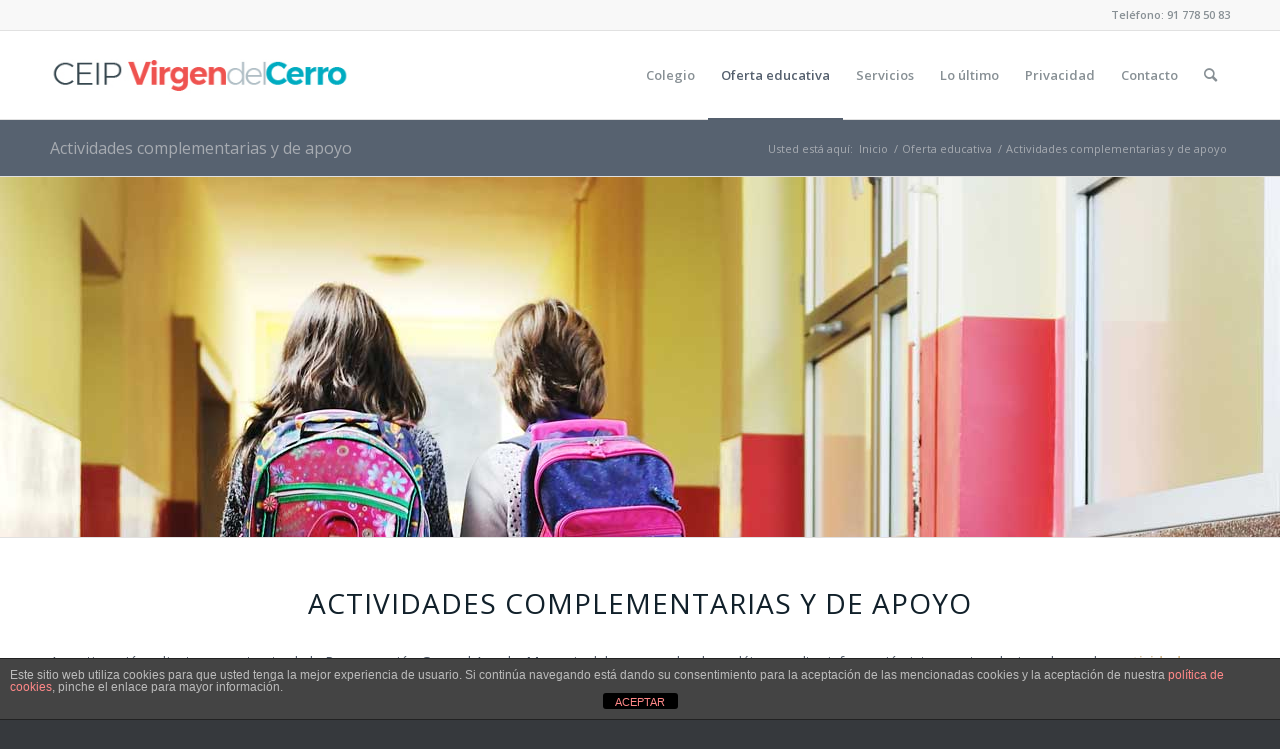

--- FILE ---
content_type: text/css
request_url: https://virgendelcerro.es/wp-content/uploads/dynamic_avia/avia_posts_css/post-29.css?ver=ver-1768377319
body_size: 184
content:
.avia-section.av-4be2x-1eeaff653f3fa56f2e588c936b97fa12{
background-repeat:no-repeat;
background-image:url(https://virgendelcerro.es/wp-content/uploads/2018/02/actividades-apoyo.jpg);
background-position:0% 0%;
background-attachment:scroll;
}

#top .av-special-heading.av-yt6p-c207f2559497996e4346458b8c70b7fe{
padding-bottom:20px;
}
body .av-special-heading.av-yt6p-c207f2559497996e4346458b8c70b7fe .av-special-heading-tag .heading-char{
font-size:25px;
}
.av-special-heading.av-yt6p-c207f2559497996e4346458b8c70b7fe .av-subheading{
font-size:15px;
}

